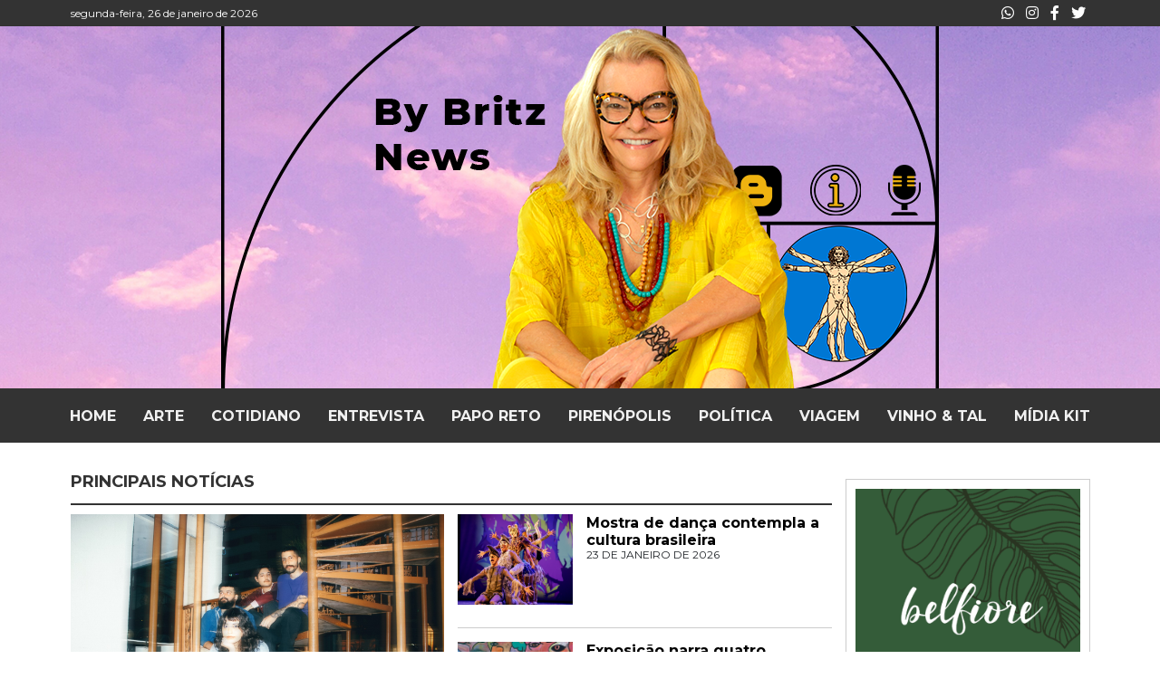

--- FILE ---
content_type: text/html; charset=UTF-8
request_url: https://bybritznews.com.br/tag/anonovo/
body_size: 12662
content:
<!DOCTYPE html>
<html lang="pt-br">
	<head>
		<meta name="viewport" content="width=device-width, initial-scale=1, shrink-to-fit=no">
		<meta charset="UTF-8">
		<title>#anonovo &#8211; By Britz News</title>
<meta name='robots' content='max-image-preview:large' />
	<style>img:is([sizes="auto" i], [sizes^="auto," i]) { contain-intrinsic-size: 3000px 1500px }</style>
	<link rel='dns-prefetch' href='//code.jquery.com' />
<link rel='dns-prefetch' href='//cdn.jsdelivr.net' />
<link rel='dns-prefetch' href='//www.googletagmanager.com' />
<link rel='dns-prefetch' href='//stats.wp.com' />
<link rel='dns-prefetch' href='//fonts.googleapis.com' />
<link rel='dns-prefetch' href='//cdnjs.cloudflare.com' />
<link rel='dns-prefetch' href='//jetpack.wordpress.com' />
<link rel='dns-prefetch' href='//s0.wp.com' />
<link rel='dns-prefetch' href='//public-api.wordpress.com' />
<link rel='dns-prefetch' href='//0.gravatar.com' />
<link rel='dns-prefetch' href='//1.gravatar.com' />
<link rel='dns-prefetch' href='//2.gravatar.com' />
<link rel='dns-prefetch' href='//widgets.wp.com' />
<link rel='preconnect' href='//i0.wp.com' />
<link rel='preconnect' href='//c0.wp.com' />
<link rel="alternate" type="application/rss+xml" title="Feed de tag para By Britz News &raquo; #anonovo" href="https://bybritznews.com.br/tag/anonovo/feed/" />

<style id='classic-theme-styles-inline-css' type='text/css'>
/*! This file is auto-generated */
.wp-block-button__link{color:#fff;background-color:#32373c;border-radius:9999px;box-shadow:none;text-decoration:none;padding:calc(.667em + 2px) calc(1.333em + 2px);font-size:1.125em}.wp-block-file__button{background:#32373c;color:#fff;text-decoration:none}
</style>
<link rel='stylesheet' id='mediaelement-css' href='https://c0.wp.com/c/6.8.3/wp-includes/js/mediaelement/mediaelementplayer-legacy.min.css' type='text/css' media='all' />
<link rel='stylesheet' id='wp-mediaelement-css' href='https://c0.wp.com/c/6.8.3/wp-includes/js/mediaelement/wp-mediaelement.min.css' type='text/css' media='all' />
<style id='jetpack-sharing-buttons-style-inline-css' type='text/css'>
.jetpack-sharing-buttons__services-list{display:flex;flex-direction:row;flex-wrap:wrap;gap:0;list-style-type:none;margin:5px;padding:0}.jetpack-sharing-buttons__services-list.has-small-icon-size{font-size:12px}.jetpack-sharing-buttons__services-list.has-normal-icon-size{font-size:16px}.jetpack-sharing-buttons__services-list.has-large-icon-size{font-size:24px}.jetpack-sharing-buttons__services-list.has-huge-icon-size{font-size:36px}@media print{.jetpack-sharing-buttons__services-list{display:none!important}}.editor-styles-wrapper .wp-block-jetpack-sharing-buttons{gap:0;padding-inline-start:0}ul.jetpack-sharing-buttons__services-list.has-background{padding:1.25em 2.375em}
</style>
<style id='global-styles-inline-css' type='text/css'>
:root{--wp--preset--aspect-ratio--square: 1;--wp--preset--aspect-ratio--4-3: 4/3;--wp--preset--aspect-ratio--3-4: 3/4;--wp--preset--aspect-ratio--3-2: 3/2;--wp--preset--aspect-ratio--2-3: 2/3;--wp--preset--aspect-ratio--16-9: 16/9;--wp--preset--aspect-ratio--9-16: 9/16;--wp--preset--color--black: #000000;--wp--preset--color--cyan-bluish-gray: #abb8c3;--wp--preset--color--white: #ffffff;--wp--preset--color--pale-pink: #f78da7;--wp--preset--color--vivid-red: #cf2e2e;--wp--preset--color--luminous-vivid-orange: #ff6900;--wp--preset--color--luminous-vivid-amber: #fcb900;--wp--preset--color--light-green-cyan: #7bdcb5;--wp--preset--color--vivid-green-cyan: #00d084;--wp--preset--color--pale-cyan-blue: #8ed1fc;--wp--preset--color--vivid-cyan-blue: #0693e3;--wp--preset--color--vivid-purple: #9b51e0;--wp--preset--gradient--vivid-cyan-blue-to-vivid-purple: linear-gradient(135deg,rgba(6,147,227,1) 0%,rgb(155,81,224) 100%);--wp--preset--gradient--light-green-cyan-to-vivid-green-cyan: linear-gradient(135deg,rgb(122,220,180) 0%,rgb(0,208,130) 100%);--wp--preset--gradient--luminous-vivid-amber-to-luminous-vivid-orange: linear-gradient(135deg,rgba(252,185,0,1) 0%,rgba(255,105,0,1) 100%);--wp--preset--gradient--luminous-vivid-orange-to-vivid-red: linear-gradient(135deg,rgba(255,105,0,1) 0%,rgb(207,46,46) 100%);--wp--preset--gradient--very-light-gray-to-cyan-bluish-gray: linear-gradient(135deg,rgb(238,238,238) 0%,rgb(169,184,195) 100%);--wp--preset--gradient--cool-to-warm-spectrum: linear-gradient(135deg,rgb(74,234,220) 0%,rgb(151,120,209) 20%,rgb(207,42,186) 40%,rgb(238,44,130) 60%,rgb(251,105,98) 80%,rgb(254,248,76) 100%);--wp--preset--gradient--blush-light-purple: linear-gradient(135deg,rgb(255,206,236) 0%,rgb(152,150,240) 100%);--wp--preset--gradient--blush-bordeaux: linear-gradient(135deg,rgb(254,205,165) 0%,rgb(254,45,45) 50%,rgb(107,0,62) 100%);--wp--preset--gradient--luminous-dusk: linear-gradient(135deg,rgb(255,203,112) 0%,rgb(199,81,192) 50%,rgb(65,88,208) 100%);--wp--preset--gradient--pale-ocean: linear-gradient(135deg,rgb(255,245,203) 0%,rgb(182,227,212) 50%,rgb(51,167,181) 100%);--wp--preset--gradient--electric-grass: linear-gradient(135deg,rgb(202,248,128) 0%,rgb(113,206,126) 100%);--wp--preset--gradient--midnight: linear-gradient(135deg,rgb(2,3,129) 0%,rgb(40,116,252) 100%);--wp--preset--font-size--small: 13px;--wp--preset--font-size--medium: 20px;--wp--preset--font-size--large: 36px;--wp--preset--font-size--x-large: 42px;--wp--preset--spacing--20: 0.44rem;--wp--preset--spacing--30: 0.67rem;--wp--preset--spacing--40: 1rem;--wp--preset--spacing--50: 1.5rem;--wp--preset--spacing--60: 2.25rem;--wp--preset--spacing--70: 3.38rem;--wp--preset--spacing--80: 5.06rem;--wp--preset--shadow--natural: 6px 6px 9px rgba(0, 0, 0, 0.2);--wp--preset--shadow--deep: 12px 12px 50px rgba(0, 0, 0, 0.4);--wp--preset--shadow--sharp: 6px 6px 0px rgba(0, 0, 0, 0.2);--wp--preset--shadow--outlined: 6px 6px 0px -3px rgba(255, 255, 255, 1), 6px 6px rgba(0, 0, 0, 1);--wp--preset--shadow--crisp: 6px 6px 0px rgba(0, 0, 0, 1);}:where(.is-layout-flex){gap: 0.5em;}:where(.is-layout-grid){gap: 0.5em;}body .is-layout-flex{display: flex;}.is-layout-flex{flex-wrap: wrap;align-items: center;}.is-layout-flex > :is(*, div){margin: 0;}body .is-layout-grid{display: grid;}.is-layout-grid > :is(*, div){margin: 0;}:where(.wp-block-columns.is-layout-flex){gap: 2em;}:where(.wp-block-columns.is-layout-grid){gap: 2em;}:where(.wp-block-post-template.is-layout-flex){gap: 1.25em;}:where(.wp-block-post-template.is-layout-grid){gap: 1.25em;}.has-black-color{color: var(--wp--preset--color--black) !important;}.has-cyan-bluish-gray-color{color: var(--wp--preset--color--cyan-bluish-gray) !important;}.has-white-color{color: var(--wp--preset--color--white) !important;}.has-pale-pink-color{color: var(--wp--preset--color--pale-pink) !important;}.has-vivid-red-color{color: var(--wp--preset--color--vivid-red) !important;}.has-luminous-vivid-orange-color{color: var(--wp--preset--color--luminous-vivid-orange) !important;}.has-luminous-vivid-amber-color{color: var(--wp--preset--color--luminous-vivid-amber) !important;}.has-light-green-cyan-color{color: var(--wp--preset--color--light-green-cyan) !important;}.has-vivid-green-cyan-color{color: var(--wp--preset--color--vivid-green-cyan) !important;}.has-pale-cyan-blue-color{color: var(--wp--preset--color--pale-cyan-blue) !important;}.has-vivid-cyan-blue-color{color: var(--wp--preset--color--vivid-cyan-blue) !important;}.has-vivid-purple-color{color: var(--wp--preset--color--vivid-purple) !important;}.has-black-background-color{background-color: var(--wp--preset--color--black) !important;}.has-cyan-bluish-gray-background-color{background-color: var(--wp--preset--color--cyan-bluish-gray) !important;}.has-white-background-color{background-color: var(--wp--preset--color--white) !important;}.has-pale-pink-background-color{background-color: var(--wp--preset--color--pale-pink) !important;}.has-vivid-red-background-color{background-color: var(--wp--preset--color--vivid-red) !important;}.has-luminous-vivid-orange-background-color{background-color: var(--wp--preset--color--luminous-vivid-orange) !important;}.has-luminous-vivid-amber-background-color{background-color: var(--wp--preset--color--luminous-vivid-amber) !important;}.has-light-green-cyan-background-color{background-color: var(--wp--preset--color--light-green-cyan) !important;}.has-vivid-green-cyan-background-color{background-color: var(--wp--preset--color--vivid-green-cyan) !important;}.has-pale-cyan-blue-background-color{background-color: var(--wp--preset--color--pale-cyan-blue) !important;}.has-vivid-cyan-blue-background-color{background-color: var(--wp--preset--color--vivid-cyan-blue) !important;}.has-vivid-purple-background-color{background-color: var(--wp--preset--color--vivid-purple) !important;}.has-black-border-color{border-color: var(--wp--preset--color--black) !important;}.has-cyan-bluish-gray-border-color{border-color: var(--wp--preset--color--cyan-bluish-gray) !important;}.has-white-border-color{border-color: var(--wp--preset--color--white) !important;}.has-pale-pink-border-color{border-color: var(--wp--preset--color--pale-pink) !important;}.has-vivid-red-border-color{border-color: var(--wp--preset--color--vivid-red) !important;}.has-luminous-vivid-orange-border-color{border-color: var(--wp--preset--color--luminous-vivid-orange) !important;}.has-luminous-vivid-amber-border-color{border-color: var(--wp--preset--color--luminous-vivid-amber) !important;}.has-light-green-cyan-border-color{border-color: var(--wp--preset--color--light-green-cyan) !important;}.has-vivid-green-cyan-border-color{border-color: var(--wp--preset--color--vivid-green-cyan) !important;}.has-pale-cyan-blue-border-color{border-color: var(--wp--preset--color--pale-cyan-blue) !important;}.has-vivid-cyan-blue-border-color{border-color: var(--wp--preset--color--vivid-cyan-blue) !important;}.has-vivid-purple-border-color{border-color: var(--wp--preset--color--vivid-purple) !important;}.has-vivid-cyan-blue-to-vivid-purple-gradient-background{background: var(--wp--preset--gradient--vivid-cyan-blue-to-vivid-purple) !important;}.has-light-green-cyan-to-vivid-green-cyan-gradient-background{background: var(--wp--preset--gradient--light-green-cyan-to-vivid-green-cyan) !important;}.has-luminous-vivid-amber-to-luminous-vivid-orange-gradient-background{background: var(--wp--preset--gradient--luminous-vivid-amber-to-luminous-vivid-orange) !important;}.has-luminous-vivid-orange-to-vivid-red-gradient-background{background: var(--wp--preset--gradient--luminous-vivid-orange-to-vivid-red) !important;}.has-very-light-gray-to-cyan-bluish-gray-gradient-background{background: var(--wp--preset--gradient--very-light-gray-to-cyan-bluish-gray) !important;}.has-cool-to-warm-spectrum-gradient-background{background: var(--wp--preset--gradient--cool-to-warm-spectrum) !important;}.has-blush-light-purple-gradient-background{background: var(--wp--preset--gradient--blush-light-purple) !important;}.has-blush-bordeaux-gradient-background{background: var(--wp--preset--gradient--blush-bordeaux) !important;}.has-luminous-dusk-gradient-background{background: var(--wp--preset--gradient--luminous-dusk) !important;}.has-pale-ocean-gradient-background{background: var(--wp--preset--gradient--pale-ocean) !important;}.has-electric-grass-gradient-background{background: var(--wp--preset--gradient--electric-grass) !important;}.has-midnight-gradient-background{background: var(--wp--preset--gradient--midnight) !important;}.has-small-font-size{font-size: var(--wp--preset--font-size--small) !important;}.has-medium-font-size{font-size: var(--wp--preset--font-size--medium) !important;}.has-large-font-size{font-size: var(--wp--preset--font-size--large) !important;}.has-x-large-font-size{font-size: var(--wp--preset--font-size--x-large) !important;}
:where(.wp-block-post-template.is-layout-flex){gap: 1.25em;}:where(.wp-block-post-template.is-layout-grid){gap: 1.25em;}
:where(.wp-block-columns.is-layout-flex){gap: 2em;}:where(.wp-block-columns.is-layout-grid){gap: 2em;}
:root :where(.wp-block-pullquote){font-size: 1.5em;line-height: 1.6;}
</style>
<link rel='stylesheet' id='contact-form-7-css' href='https://bybritznews.com.br/wp-content/plugins/contact-form-7/includes/css/styles.css?ver=6.1.4' type='text/css' media='all' />
<link rel='stylesheet' id='fonts-google-css' href='https://fonts.googleapis.com/css2?family=Montserrat%3Awght%40400%3B600%3B700%3B800&#038;display=swap&#038;ver=6.8.3' type='text/css' media='all' />
<link rel='stylesheet' id='bootstrap-css-css' href='https://cdn.jsdelivr.net/npm/bootstrap@5.0.0-beta3/dist/css/bootstrap.min.css?ver=6.8.3' type='text/css' media='all' />
<link rel='stylesheet' id='fontawesome-css' href='https://cdnjs.cloudflare.com/ajax/libs/font-awesome/5.15.4/css/all.min.css?ver=6.8.3' type='text/css' media='all' />
<link rel='stylesheet' id='estilos-da-css' href='https://bybritznews.com.br/wp-content/themes/bybritz/assets/css/estilos.css?ver=6.8.3' type='text/css' media='all' />
<link rel='stylesheet' id='pscrollbar-css' href='https://bybritznews.com.br/wp-content/plugins/quadmenu/assets/frontend/pscrollbar/perfect-scrollbar.min.css?ver=3.3.2' type='text/css' media='all' />
<link rel='stylesheet' id='owlcarousel-css' href='https://bybritznews.com.br/wp-content/plugins/quadmenu/assets/frontend/owlcarousel/owl.carousel.min.css?ver=3.3.2' type='text/css' media='all' />
<link rel='stylesheet' id='quadmenu-normalize-css' href='https://bybritznews.com.br/wp-content/plugins/quadmenu/assets/frontend/css/quadmenu-normalize.css?ver=3.3.2' type='text/css' media='all' />
<link rel='stylesheet' id='quadmenu-widgets-css' href='https://bybritznews.com.br/wp-content/uploads/bybritz/quadmenu-widgets.css?ver=1764724611' type='text/css' media='all' />
<link rel='stylesheet' id='quadmenu-css' href='https://bybritznews.com.br/wp-content/plugins/quadmenu/build/frontend/style.css?ver=3.3.2' type='text/css' media='all' />
<link rel='stylesheet' id='quadmenu-locations-css' href='https://bybritznews.com.br/wp-content/uploads/bybritz/quadmenu-locations.css?ver=1764724611' type='text/css' media='all' />
<link rel='stylesheet' id='dashicons-css' href='https://c0.wp.com/c/6.8.3/wp-includes/css/dashicons.min.css' type='text/css' media='all' />
<link rel='stylesheet' id='wp-pagenavi-css' href='https://bybritznews.com.br/wp-content/plugins/wp-pagenavi/pagenavi-css.css?ver=2.70' type='text/css' media='all' />
<link rel='stylesheet' id='redux-google-fonts-quadmenu_bybritz-css' href='https://fonts.googleapis.com/css?family=Montserrat%3A700&#038;ver=1639542942' type='text/css' media='all' />
<script type="text/javascript" src="https://code.jquery.com/jquery-2.2.4.min.js?ver=6.8.3" id="jquery2-js"></script>
<script type="text/javascript" src="https://bybritznews.com.br/wp-content/themes/bybritz/assets/js/jquery.mask.min.js?ver=6.8.3" id="mask-input-js"></script>
<script type="text/javascript" src="https://cdn.jsdelivr.net/npm/bootstrap@5.0.0-beta3/dist/js/bootstrap.bundle.min.js?ver=6.8.3" id="bootstrap-js-js"></script>
<script type="text/javascript" src="https://c0.wp.com/c/6.8.3/wp-includes/js/jquery/jquery.min.js" id="jquery-core-js"></script>
<script type="text/javascript" src="https://c0.wp.com/c/6.8.3/wp-includes/js/jquery/jquery-migrate.min.js" id="jquery-migrate-js"></script>

<!-- Snippet da etiqueta do Google (gtag.js) adicionado pelo Site Kit -->
<!-- Snippet do Google Análises adicionado pelo Site Kit -->
<script type="text/javascript" src="https://www.googletagmanager.com/gtag/js?id=GT-T5MR7JW" id="google_gtagjs-js" async></script>
<script type="text/javascript" id="google_gtagjs-js-after">
/* <![CDATA[ */
window.dataLayer = window.dataLayer || [];function gtag(){dataLayer.push(arguments);}
gtag("set","linker",{"domains":["bybritznews.com.br"]});
gtag("js", new Date());
gtag("set", "developer_id.dZTNiMT", true);
gtag("config", "GT-T5MR7JW");
/* ]]> */
</script>
<link rel="https://api.w.org/" href="https://bybritznews.com.br/wp-json/" /><link rel="alternate" title="JSON" type="application/json" href="https://bybritznews.com.br/wp-json/wp/v2/tags/521" /><link rel="EditURI" type="application/rsd+xml" title="RSD" href="https://bybritznews.com.br/xmlrpc.php?rsd" />
<meta name="generator" content="Site Kit by Google 1.167.0" />	<style>img#wpstats{display:none}</style>
		<link rel="shortcut icon" type="image/png" href="https://bybritznews.com.br/wp-content/themes/bybritz/src/img/favicon.png" />
	<meta name="viewport" content="width=device-width, initial-scale=1.0">

	
<!-- Jetpack Open Graph Tags -->
<meta property="og:type" content="website" />
<meta property="og:title" content="#anonovo &#8211; By Britz News" />
<meta property="og:url" content="https://bybritznews.com.br/tag/anonovo/" />
<meta property="og:site_name" content="By Britz News" />
<meta property="og:image" content="https://s0.wp.com/i/blank.jpg" />
<meta property="og:image:width" content="200" />
<meta property="og:image:height" content="200" />
<meta property="og:image:alt" content="" />
<meta property="og:locale" content="pt_BR" />

<!-- End Jetpack Open Graph Tags -->
		<link rel="preconnect" href="https://fonts.gstatic.com">
	</head>
	<body>

	<div class="topbar">
		<div class="container  d-flex justify-content-between py-1 align-items-center">
			<div class="data">
				segunda-feira, 26 de janeiro de 2026			</div>

			<div class="redessociais">
				<a href="https://wa.me/5562999734246" target="_blank"><i class="fab fa-whatsapp"></i></a>
				<a href="https://instagram.com/bybritznews" target="_blank"><i class="fab fa-instagram"></i></a>
				<a href="https://www.facebook.com/britz.lopes" target="_blank"><i class="fab fa-facebook-f"></i></a>
				<a href="https://www.twitter.com/britzlopes" target="_blank"><i class="fab fa-twitter"></i></a>
			</div>
		</div>
	</div>
	<header>
		<div class="logo text-center w-100 ps-3">
			
				<img src="https://bybritznews.com.br/wp-content/themes/bybritz/assets/img/britz.png">
			
		</div>
	</header>
		
<nav id="quadmenu" class="quadmenu-default_theme quadmenu-v3.3.2 quadmenu-align-center quadmenu-divider-hide quadmenu-carets-show quadmenu-background-color quadmenu-mobile-shadow-show quadmenu-dropdown-shadow-show quadmenu-offcanvas-right quadmenu-hover-ripple" data-theme="default_theme" data-template="offcanvas" data-unwrap="0" data-width="0" data-selector="" data-breakpoint="768" data-sticky="0" data-sticky-offset="0">
	<div class="quadmenu-container">
	<div class="quadmenu-navbar-header">
		<button type="button" class="quadmenu-navbar-toggle collapsed" data-quadmenu="collapse" data-target="#quadmenu_0" aria-expanded="false" aria-controls="quadmenu">
	<span class="icon-bar-container">
	<span class="icon-bar icon-bar-top"></span>
	<span class="icon-bar icon-bar-middle"></span>
	<span class="icon-bar icon-bar-bottom"></span>
	</span>
</button>			</div>
	<div id="quadmenu_0" class="navbar-offcanvas">
				<ul class="quadmenu-navbar-nav"><li id="menu-item-37" class="quadmenu-item-37 quadmenu-item quadmenu-item-object-custom quadmenu-item-home quadmenu-item-type-default quadmenu-item-level-0 quadmenu-has-title quadmenu-has-link quadmenu-has-background quadmenu-dropdown-right">				<a  href="https://bybritznews.com.br">
			<span class="quadmenu-item-content">
																	<span class="quadmenu-text  hover t_1000">Home</span>
																	</span>
		</a>
				</li><li id="menu-item-102" class="quadmenu-item-102 quadmenu-item quadmenu-item-type-taxonomy quadmenu-item-object-category quadmenu-item-type-default quadmenu-item-level-0 quadmenu-has-title quadmenu-has-link quadmenu-has-background quadmenu-dropdown-right">				<a  href="https://bybritznews.com.br/category/arte/">
			<span class="quadmenu-item-content">
																	<span class="quadmenu-text  hover t_1000">Arte</span>
																	</span>
		</a>
				</li><li id="menu-item-103" class="quadmenu-item-103 quadmenu-item quadmenu-item-type-taxonomy quadmenu-item-object-category quadmenu-item-type-default quadmenu-item-level-0 quadmenu-has-title quadmenu-has-link quadmenu-has-background quadmenu-dropdown-right">				<a  href="https://bybritznews.com.br/category/cotidiano/">
			<span class="quadmenu-item-content">
																	<span class="quadmenu-text  hover t_1000">Cotidiano</span>
																	</span>
		</a>
				</li><li id="menu-item-104" class="quadmenu-item-104 quadmenu-item quadmenu-item-type-taxonomy quadmenu-item-object-category quadmenu-item-type-default quadmenu-item-level-0 quadmenu-has-title quadmenu-has-link quadmenu-has-background quadmenu-dropdown-right">				<a  href="https://bybritznews.com.br/category/entrevista/">
			<span class="quadmenu-item-content">
																	<span class="quadmenu-text  hover t_1000">Entrevista</span>
																	</span>
		</a>
				</li><li id="menu-item-105" class="quadmenu-item-105 quadmenu-item quadmenu-item-type-taxonomy quadmenu-item-object-category quadmenu-item-type-default quadmenu-item-level-0 quadmenu-has-title quadmenu-has-link quadmenu-has-background quadmenu-dropdown-right">				<a  href="https://bybritznews.com.br/category/papo-reto/">
			<span class="quadmenu-item-content">
																	<span class="quadmenu-text  hover t_1000">Papo Reto</span>
																	</span>
		</a>
				</li><li id="menu-item-164" class="quadmenu-item-164 quadmenu-item quadmenu-item-type-taxonomy quadmenu-item-object-category quadmenu-item-type-default quadmenu-item-level-0 quadmenu-has-title quadmenu-has-link quadmenu-has-background quadmenu-dropdown-right">				<a  href="https://bybritznews.com.br/category/pirenopolis/">
			<span class="quadmenu-item-content">
																	<span class="quadmenu-text  hover t_1000">Pirenópolis</span>
																	</span>
		</a>
				</li><li id="menu-item-106" class="quadmenu-item-106 quadmenu-item quadmenu-item-type-taxonomy quadmenu-item-object-category quadmenu-item-type-default quadmenu-item-level-0 quadmenu-has-title quadmenu-has-link quadmenu-has-background quadmenu-dropdown-right">				<a  href="https://bybritznews.com.br/category/politica/">
			<span class="quadmenu-item-content">
																	<span class="quadmenu-text  hover t_1000">Política</span>
																	</span>
		</a>
				</li><li id="menu-item-107" class="quadmenu-item-107 quadmenu-item quadmenu-item-type-taxonomy quadmenu-item-object-category quadmenu-item-type-default quadmenu-item-level-0 quadmenu-has-title quadmenu-has-link quadmenu-has-background quadmenu-dropdown-right">				<a  href="https://bybritznews.com.br/category/viagem/">
			<span class="quadmenu-item-content">
																	<span class="quadmenu-text  hover t_1000">Viagem</span>
																	</span>
		</a>
				</li><li id="menu-item-108" class="quadmenu-item-108 quadmenu-item quadmenu-item-type-taxonomy quadmenu-item-object-category quadmenu-item-type-default quadmenu-item-level-0 quadmenu-has-title quadmenu-has-link quadmenu-has-background quadmenu-dropdown-right">				<a  href="https://bybritznews.com.br/category/vinho-tal/">
			<span class="quadmenu-item-content">
																	<span class="quadmenu-text  hover t_1000">Vinho &amp; Tal</span>
																	</span>
		</a>
				</li><li id="menu-item-626" class="quadmenu-item-626 quadmenu-item quadmenu-item-object-custom quadmenu-item-type-default quadmenu-item-level-0 quadmenu-has-title quadmenu-has-link quadmenu-has-background quadmenu-dropdown-right">				<a  href="https://bybritznews.com.br/wp-content/uploads/2024/12/2025_by_britz_news_tabela_precos.pdf">
			<span class="quadmenu-item-content">
																	<span class="quadmenu-text  hover t_1000">Mídia Kit</span>
																	</span>
		</a>
				</li></ul>	</div>
	</div>
</nav>

<div class="container mt-5">
	<div class="row">
		<main class="col-sm-12 col-md-9 col-lg-9">
				
			<!--<div class="publi">
	<a href="" target="_blank">
		<img src="" class="img-fluid w-100" alt="">
	</a>
</div>-->

						
<div class="tit_cat">
				PRINCIPAIS NOTÍCIAS
			</div>
			<div class="row">
				<div class="col-sm-12 col-md-6 col-lg-6">
					

					<article class="not-principal">
												<a href="https://bybritznews.com.br/banda-synx-lanca-novo-ep-e-inaugura-fase-de-amadurecimento-artistico/">
								<div style="background-image: url('https://bybritznews.com.br/wp-content/uploads/2026/01/banda.jpeg')" class="img-fluid thumb-full"></div>
							</a>

						<a href="https://bybritznews.com.br/banda-synx-lanca-novo-ep-e-inaugura-fase-de-amadurecimento-artistico/"><h1>Banda Synx lança novo EP e inaugura fase de amadurecimento artístico</h1></a>
						<h4>26 de janeiro de 2026</h4>
						<p><p>&nbsp; A banda goiana Synx dá início a 2026 com o lançamento de Desaguar, novo EP que marca uma fase de amadurecimento artístico e expansão sonora do grupo. O trabalho chegou ao público na semana que passou e reúne quatro faixas: Desaguar, Janeiro, Tédio e Calmaria. &nbsp; Gravado, produzido, mixado e masterizado no Fusion Studio, [&hellip;]</p>
</p>
											</article>
				</div>

				<div class="col-sm-12 col-md-6 col-lg-6">
									<article class="col-sm-12 not-lista-principal">
						<div class="row">
							<div class="col-sm-4 thumb">
								<a href="https://bybritznews.com.br/mostra-de-danca-movimenta-o-final-de-semana/">
									<figure style="background-image:url('https://bybritznews.com.br/wp-content/uploads/2026/01/danca.jpg')">
										
									</figure>
								</a>
							</div>
							<div class="col-sm-8 info-lista-principal">
								<a href="https://bybritznews.com.br/mostra-de-danca-movimenta-o-final-de-semana/"><h2>Mostra de dança contempla a cultura brasileira</h2></a>
								<h4>23 de janeiro de 2026</h4>
							</div>
						</div>
					</article>
									<article class="col-sm-12 not-lista-principal">
						<div class="row">
							<div class="col-sm-4 thumb">
								<a href="https://bybritznews.com.br/exposicao-narra-quatro-decadas-da-viagem-artistica-de-nonatto-coelho/">
									<figure style="background-image:url('https://bybritznews.com.br/wp-content/uploads/2026/01/nonatto.jpeg')">
										
									</figure>
								</a>
							</div>
							<div class="col-sm-8 info-lista-principal">
								<a href="https://bybritznews.com.br/exposicao-narra-quatro-decadas-da-viagem-artistica-de-nonatto-coelho/"><h2>Exposição narra quatro décadas da “viagem artística” de Nonatto Coelho  </h2></a>
								<h4>22 de janeiro de 2026</h4>
							</div>
						</div>
					</article>
									<article class="col-sm-12 not-lista-principal">
						<div class="row">
							<div class="col-sm-4 thumb">
								<a href="https://bybritznews.com.br/em-cena-a-consagrada-franquia-o-senhor-dos-aneis/">
									<figure style="background-image:url('https://bybritznews.com.br/wp-content/uploads/2026/01/senhor.jpeg')">
										
									</figure>
								</a>
							</div>
							<div class="col-sm-8 info-lista-principal">
								<a href="https://bybritznews.com.br/em-cena-a-consagrada-franquia-o-senhor-dos-aneis/"><h2>Em cena, a consagrada franquia “O Senhor dos Anéis”</h2></a>
								<h4>21 de janeiro de 2026</h4>
							</div>
						</div>
					</article>
									<article class="col-sm-12 not-lista-principal">
						<div class="row">
							<div class="col-sm-4 thumb">
								<a href="https://bybritznews.com.br/aquario-em-cena-um-signo-a-frente-do-seu-tempo/">
									<figure style="background-image:url('https://bybritznews.com.br/wp-content/uploads/2026/01/aquario.jpg')">
										
									</figure>
								</a>
							</div>
							<div class="col-sm-8 info-lista-principal">
								<a href="https://bybritznews.com.br/aquario-em-cena-um-signo-a-frente-do-seu-tempo/"><h2>Aquário em cena: um signo à frente do seu tempo</h2></a>
								<h4>20 de janeiro de 2026</h4>
							</div>
						</div>
					</article>
								</div>
			</div>

			<div class="lista-cat row">
				
				            <div class="col-lg-6 mt-5">
            <div class="lista_cat_news">
                <div class="tit_cat">
                Papo Reto                </div>

                                        <article class="row my-4">
        					<a href="https://bybritznews.com.br/cem-anos-de-tanta-gente-boa-que-ate-escondem-as-ruins/" class="d-flex">
        						<div class="col-lg-3">
        							        							<div style="background-image: url('https://bybritznews.com.br/wp-content/uploads/2026/01/marilyn.webp')" class="img-fluid thumb-mini"></div>
        						</div>

        						<div class="col-lg-9">
        							<div class="ps-4">
        								<h1>Cem anos de tanta gente boa que até escondem as ruins</h1>
        								<h4>15 de janeiro de 2026</h4>
        							</div>
        						</div>
        					</a>
                        </article>
                                                <article class="row my-4">
        					<a href="https://bybritznews.com.br/alem-de-dono-da-verdade-moraes-agora-virou-o-medico-mor-do-brasil/" class="d-flex">
        						<div class="col-lg-3">
        							        							<div style="background-image: url('https://bybritznews.com.br/wp-content/uploads/2026/01/pedro.jpg')" class="img-fluid thumb-mini"></div>
        						</div>

        						<div class="col-lg-9">
        							<div class="ps-4">
        								<h1>Além de dono da verdade, Moraes agora virou o médico-mor do Brasil</h1>
        								<h4>8 de janeiro de 2026</h4>
        							</div>
        						</div>
        					</a>
                        </article>
                                                <article class="row my-4">
        					<a href="https://bybritznews.com.br/os-47-segundos-finais-de-maduro-como-ditador/" class="d-flex">
        						<div class="col-lg-3">
        							        							<div style="background-image: url('https://bybritznews.com.br/wp-content/uploads/2026/01/venezuela.jpg')" class="img-fluid thumb-mini"></div>
        						</div>

        						<div class="col-lg-9">
        							<div class="ps-4">
        								<h1>Os 47 segundos finais de Maduro como ditador</h1>
        								<h4>7 de janeiro de 2026</h4>
        							</div>
        						</div>
        					</a>
                        </article>
                                </div>
        </div>
    				
				            <div class="col-lg-6 mt-5">
            <div class="lista_cat_news">
                <div class="tit_cat">
                Cotidiano                </div>

                                        <article class="row my-4">
        					<a href="https://bybritznews.com.br/escola-de-esportes-do-clube-jao-lanca-nova-metodologia/" class="d-flex">
        						<div class="col-lg-3">
        							        							<div style="background-image: url('https://bybritznews.com.br/wp-content/uploads/2026/01/jao-2.png')" class="img-fluid thumb-mini"></div>
        						</div>

        						<div class="col-lg-9">
        							<div class="ps-4">
        								<h1>Escola de Esportes do Clube Jaó lança nova metodologia</h1>
        								<h4>22 de janeiro de 2026</h4>
        							</div>
        						</div>
        					</a>
                        </article>
                                                <article class="row my-4">
        					<a href="https://bybritznews.com.br/aquario-em-cena-um-signo-a-frente-do-seu-tempo/" class="d-flex">
        						<div class="col-lg-3">
        							        							<div style="background-image: url('https://bybritznews.com.br/wp-content/uploads/2026/01/aquario.jpg')" class="img-fluid thumb-mini"></div>
        						</div>

        						<div class="col-lg-9">
        							<div class="ps-4">
        								<h1>Aquário em cena: um signo à frente do seu tempo</h1>
        								<h4>20 de janeiro de 2026</h4>
        							</div>
        						</div>
        					</a>
                        </article>
                                                <article class="row my-4">
        					<a href="https://bybritznews.com.br/uma-batalha-travada-com-muita-fe/" class="d-flex">
        						<div class="col-lg-3">
        							        							<div style="background-image: url('https://bybritznews.com.br/wp-content/uploads/2026/01/eiric.webp')" class="img-fluid thumb-mini"></div>
        						</div>

        						<div class="col-lg-9">
        							<div class="ps-4">
        								<h1>Uma batalha travada com muita fé</h1>
        								<h4>12 de janeiro de 2026</h4>
        							</div>
        						</div>
        					</a>
                        </article>
                                </div>
        </div>
    
				            <div class="col-lg-6 mt-5">
            <div class="lista_cat_news">
                <div class="tit_cat">
                Entrevista                </div>

                                        <article class="row my-4">
        					<a href="https://bybritznews.com.br/dek-alquimista-das-cores-contorcionista-de-formas/" class="d-flex">
        						<div class="col-lg-3">
        							        							<div style="background-image: url('https://bybritznews.com.br/wp-content/uploads/2024/11/dek-8.jpeg')" class="img-fluid thumb-mini"></div>
        						</div>

        						<div class="col-lg-9">
        							<div class="ps-4">
        								<h1>Dek: alquimista das cores; contorcionista de formas</h1>
        								<h4>21 de novembro de 2024</h4>
        							</div>
        						</div>
        					</a>
                        </article>
                                                <article class="row my-4">
        					<a href="https://bybritznews.com.br/a-revolucao-de-64-acabou-no-governo-castelo-branco/" class="d-flex">
        						<div class="col-lg-3">
        							        							<div style="background-image: url('https://bybritznews.com.br/wp-content/uploads/2024/03/vinheta.jpeg')" class="img-fluid thumb-mini"></div>
        						</div>

        						<div class="col-lg-9">
        							<div class="ps-4">
        								<h1>&#8220;A Revolução de 64 acabou no Governo  Castelo Branco&#8221;</h1>
        								<h4>17 de março de 2024</h4>
        							</div>
        						</div>
        					</a>
                        </article>
                                                <article class="row my-4">
        					<a href="https://bybritznews.com.br/linha-do-tempo-com-os-herdeiros-do-som/" class="d-flex">
        						<div class="col-lg-3">
        							        							<div style="background-image: url('https://bybritznews.com.br/wp-content/uploads/2024/03/som.jpeg')" class="img-fluid thumb-mini"></div>
        						</div>

        						<div class="col-lg-9">
        							<div class="ps-4">
        								<h1>Linha do tempo com os herdeiros do som</h1>
        								<h4>4 de março de 2024</h4>
        							</div>
        						</div>
        					</a>
                        </article>
                                </div>
        </div>
    
				            <div class="col-lg-6 mt-5">
            <div class="lista_cat_news">
                <div class="tit_cat">
                Arte                </div>

                                        <article class="row my-4">
        					<a href="https://bybritznews.com.br/banda-synx-lanca-novo-ep-e-inaugura-fase-de-amadurecimento-artistico/" class="d-flex">
        						<div class="col-lg-3">
        							        							<div style="background-image: url('https://bybritznews.com.br/wp-content/uploads/2026/01/banda.jpeg')" class="img-fluid thumb-mini"></div>
        						</div>

        						<div class="col-lg-9">
        							<div class="ps-4">
        								<h1>Banda Synx lança novo EP e inaugura fase de amadurecimento artístico</h1>
        								<h4>26 de janeiro de 2026</h4>
        							</div>
        						</div>
        					</a>
                        </article>
                                                <article class="row my-4">
        					<a href="https://bybritznews.com.br/mostra-de-danca-movimenta-o-final-de-semana/" class="d-flex">
        						<div class="col-lg-3">
        							        							<div style="background-image: url('https://bybritznews.com.br/wp-content/uploads/2026/01/danca.jpg')" class="img-fluid thumb-mini"></div>
        						</div>

        						<div class="col-lg-9">
        							<div class="ps-4">
        								<h1>Mostra de dança contempla a cultura brasileira</h1>
        								<h4>23 de janeiro de 2026</h4>
        							</div>
        						</div>
        					</a>
                        </article>
                                                <article class="row my-4">
        					<a href="https://bybritznews.com.br/exposicao-narra-quatro-decadas-da-viagem-artistica-de-nonatto-coelho/" class="d-flex">
        						<div class="col-lg-3">
        							        							<div style="background-image: url('https://bybritznews.com.br/wp-content/uploads/2026/01/nonatto.jpeg')" class="img-fluid thumb-mini"></div>
        						</div>

        						<div class="col-lg-9">
        							<div class="ps-4">
        								<h1>Exposição narra quatro décadas da “viagem artística” de Nonatto Coelho  </h1>
        								<h4>22 de janeiro de 2026</h4>
        							</div>
        						</div>
        					</a>
                        </article>
                                </div>
        </div>
    
				            <div class="col-lg-6 mt-5">
            <div class="lista_cat_news">
                <div class="tit_cat">
                Política                </div>

                                        <article class="row my-4">
        					<a href="https://bybritznews.com.br/haddad-e-lula-querem-tungar-a-classe-media/" class="d-flex">
        						<div class="col-lg-3">
        							        							<div style="background-image: url('https://bybritznews.com.br/wp-content/uploads/2025/10/classe-media.webp')" class="img-fluid thumb-mini"></div>
        						</div>

        						<div class="col-lg-9">
        							<div class="ps-4">
        								<h1>Haddad e Lula querem tungar a classe média</h1>
        								<h4>17 de outubro de 2025</h4>
        							</div>
        						</div>
        					</a>
                        </article>
                                                <article class="row my-4">
        					<a href="https://bybritznews.com.br/a-vaca-esta-no-brejo/" class="d-flex">
        						<div class="col-lg-3">
        							        							<div style="background-image: url('https://bybritznews.com.br/wp-content/uploads/2024/11/brejo.webp')" class="img-fluid thumb-mini"></div>
        						</div>

        						<div class="col-lg-9">
        							<div class="ps-4">
        								<h1>A vaca está no brejo</h1>
        								<h4>25 de novembro de 2024</h4>
        							</div>
        						</div>
        					</a>
                        </article>
                                                <article class="row my-4">
        					<a href="https://bybritznews.com.br/a-mentira-tem-pernas-curtas-coisa-nenhuma/" class="d-flex">
        						<div class="col-lg-3">
        							        							<div style="background-image: url('https://bybritznews.com.br/wp-content/uploads/2024/10/img-20241021-wa0099.jpg')" class="img-fluid thumb-mini"></div>
        						</div>

        						<div class="col-lg-9">
        							<div class="ps-4">
        								<h1>A mentira tem pernas curtas coisa nenhuma</h1>
        								<h4>22 de outubro de 2024</h4>
        							</div>
        						</div>
        					</a>
                        </article>
                                </div>
        </div>
    
				            <div class="col-lg-6 mt-5">
            <div class="lista_cat_news">
                <div class="tit_cat">
                Viagem                </div>

                                        <article class="row my-4">
        					<a href="https://bybritznews.com.br/le-bernardin-uma-experiencia-gastronomica-inesquecivel-em-nova-york/" class="d-flex">
        						<div class="col-lg-3">
        							        							<div style="background-image: url('https://bybritznews.com.br/wp-content/uploads/2026/01/le.jpg')" class="img-fluid thumb-mini"></div>
        						</div>

        						<div class="col-lg-9">
        							<div class="ps-4">
        								<h1>Le Bernardin: uma experiência gastronômica inesquecível em Nova York</h1>
        								<h4>16 de janeiro de 2026</h4>
        							</div>
        						</div>
        					</a>
                        </article>
                                                <article class="row my-4">
        					<a href="https://bybritznews.com.br/grays-papaya-o-hot-dog-mais-famoso-e-democratico-de-nova-york/" class="d-flex">
        						<div class="col-lg-3">
        							        							<div style="background-image: url('https://bybritznews.com.br/wp-content/uploads/2025/12/grays1.jpg')" class="img-fluid thumb-mini"></div>
        						</div>

        						<div class="col-lg-9">
        							<div class="ps-4">
        								<h1>Gray’s Papaya: o hot dog mais famoso e democrático de Nova York</h1>
        								<h4>23 de dezembro de 2025</h4>
        							</div>
        						</div>
        					</a>
                        </article>
                                                <article class="row my-4">
        					<a href="https://bybritznews.com.br/dyker-heights-o-bairro-mais-encantado-do-natal-em-nova-york/" class="d-flex">
        						<div class="col-lg-3">
        							        							<div style="background-image: url('https://bybritznews.com.br/wp-content/uploads/2025/12/dyker_header1.jpg')" class="img-fluid thumb-mini"></div>
        						</div>

        						<div class="col-lg-9">
        							<div class="ps-4">
        								<h1>Dyker Heights: o bairro mais encantado do Natal em Nova York</h1>
        								<h4>13 de dezembro de 2025</h4>
        							</div>
        						</div>
        					</a>
                        </article>
                                </div>
        </div>
    
				            <div class="col-lg-6 mt-5">
            <div class="lista_cat_news">
                <div class="tit_cat">
                Vinho &amp; Tal                </div>

                                        <article class="row my-4">
        					<a href="https://bybritznews.com.br/festival-reune-50-chefs-de-todo-o-pais/" class="d-flex">
        						<div class="col-lg-3">
        							        							<div style="background-image: url('https://bybritznews.com.br/wp-content/uploads/2025/07/gastro1.png')" class="img-fluid thumb-mini"></div>
        						</div>

        						<div class="col-lg-9">
        							<div class="ps-4">
        								<h1>Festival reúne 50 chefs de todo o país</h1>
        								<h4>30 de julho de 2025</h4>
        							</div>
        						</div>
        					</a>
                        </article>
                                                <article class="row my-4">
        					<a href="https://bybritznews.com.br/vinhos-ideais-para-o-cardapio-festivo-do-fim-de-ano/" class="d-flex">
        						<div class="col-lg-3">
        							        							<div style="background-image: url('https://bybritznews.com.br/wp-content/uploads/2024/12/vinhos-da-ceia-scaled.jpeg')" class="img-fluid thumb-mini"></div>
        						</div>

        						<div class="col-lg-9">
        							<div class="ps-4">
        								<h1>Vinhos ideais para o cardápio festivo do fim de ano</h1>
        								<h4>17 de dezembro de 2024</h4>
        							</div>
        						</div>
        					</a>
                        </article>
                                                <article class="row my-4">
        					<a href="https://bybritznews.com.br/e-muito-vinho-para-pouco-apreciador/" class="d-flex">
        						<div class="col-lg-3">
        							        							<div style="background-image: url('https://bybritznews.com.br/wp-content/uploads/2024/11/vinho.webp')" class="img-fluid thumb-mini"></div>
        						</div>

        						<div class="col-lg-9">
        							<div class="ps-4">
        								<h1>É muito vinho para pouco apreciador</h1>
        								<h4>14 de novembro de 2024</h4>
        							</div>
        						</div>
        					</a>
                        </article>
                                </div>
        </div>
    				
				            <div class="col-lg-6 mt-5">
            <div class="lista_cat_news">
                <div class="tit_cat">
                Pirenópolis                </div>

                                        <article class="row my-4">
        					<a href="https://bybritznews.com.br/a-festa-da-virada-de-ano-comeca-ja-em-pirenopolis/" class="d-flex">
        						<div class="col-lg-3">
        							        							<div style="background-image: url('https://bybritznews.com.br/wp-content/uploads/2025/12/andorinhas.png')" class="img-fluid thumb-mini"></div>
        						</div>

        						<div class="col-lg-9">
        							<div class="ps-4">
        								<h1>A festa da virada de ano começa já em Pirenópolis</h1>
        								<h4>27 de dezembro de 2025</h4>
        							</div>
        						</div>
        					</a>
                        </article>
                                                <article class="row my-4">
        					<a href="https://bybritznews.com.br/pirenopolis-no-clima-do-natal/" class="d-flex">
        						<div class="col-lg-3">
        							        							<div style="background-image: url('https://bybritznews.com.br/wp-content/uploads/2025/12/natal-de-encantos-scaled.jpg')" class="img-fluid thumb-mini"></div>
        						</div>

        						<div class="col-lg-9">
        							<div class="ps-4">
        								<h1>Pirenópolis no clima do Natal</h1>
        								<h4>18 de dezembro de 2025</h4>
        							</div>
        						</div>
        					</a>
                        </article>
                                                <article class="row my-4">
        					<a href="https://bybritznews.com.br/festival-une-gastronomia-e-cultura/" class="d-flex">
        						<div class="col-lg-3">
        							        							<div style="background-image: url('https://bybritznews.com.br/wp-content/uploads/2025/10/festival-2.png')" class="img-fluid thumb-mini"></div>
        						</div>

        						<div class="col-lg-9">
        							<div class="ps-4">
        								<h1> Festival une gastronomia e cultura</h1>
        								<h4>23 de outubro de 2025</h4>
        							</div>
        						</div>
        					</a>
                        </article>
                                </div>
        </div>
    			</div>
		</main>

		<aside class="col-sm-12 col-md-3 col-lg-3">

				<div class="publi mb-5">
				<a href="https://www.instagram.com/belfioregardencenter/" target="_blank">
					<img src="https://bybritznews.com.br/wp-content/uploads/2022/04/belfiore.gif" class="img-fluid">
				</a>
			</div>
	
			<div class="publi mb-5">
				<a href="https://www.instagram.com/premierambientes" target="_blank">
					<img src="https://bybritznews.com.br/wp-content/uploads/2025/02/premier.png" class="img-fluid">
				</a>
			</div>
			
			<h1 class="title_widget">Categorias</h1>
			<ul class="lista_cat_widget">
					<li class="cat-item cat-item-8"><a href="https://bybritznews.com.br/category/arte/">Arte</a>
</li>
	<li class="cat-item cat-item-4"><a href="https://bybritznews.com.br/category/cotidiano/">Cotidiano</a>
</li>
	<li class="cat-item cat-item-10"><a href="https://bybritznews.com.br/category/destaques/">Destaques</a>
</li>
	<li class="cat-item cat-item-5"><a href="https://bybritznews.com.br/category/entrevista/">Entrevista</a>
</li>
	<li class="cat-item cat-item-3"><a href="https://bybritznews.com.br/category/papo-reto/">Papo Reto</a>
</li>
	<li class="cat-item cat-item-24"><a href="https://bybritznews.com.br/category/pirenopolis/">Pirenópolis</a>
</li>
	<li class="cat-item cat-item-6"><a href="https://bybritznews.com.br/category/politica/">Política</a>
</li>
	<li class="cat-item cat-item-1"><a href="https://bybritznews.com.br/category/sem-categoria/">Sem categoria</a>
</li>
	<li class="cat-item cat-item-7"><a href="https://bybritznews.com.br/category/viagem/">Viagem</a>
</li>
	<li class="cat-item cat-item-2"><a href="https://bybritznews.com.br/category/vinho-tal/">Vinho &amp; Tal</a>
</li>
			</ul>
		</aside>	</div>
</div>

<div class="container">
	<div class="row mt-5">
	<div class="tit_cat">
		Autores
	</div>
	<ul class="list-users">
		<a href="/author/Ailtonlima"><li><img src="https://i0.wp.com/bybritznews.com.br/wp-content/uploads/2023/03/ailton.jpeg?fit=69%2C96&#038;ssl=1" width="69" height="96" srcset="https://i0.wp.com/bybritznews.com.br/wp-content/uploads/2023/03/ailton.jpeg?fit=138%2C192&#038;ssl=1 2x" alt="Ailton Lima" class="avatar avatar-96 wp-user-avatar wp-user-avatar-96 alignnone photo" /><span>Ailton Lima</span></li></a><a href="/author/annapaulaguerra"><li><img src="https://i0.wp.com/bybritznews.com.br/wp-content/uploads/2022/01/Anna.jpeg?fit=96%2C96&#038;ssl=1" width="96" height="96" srcset="https://i0.wp.com/bybritznews.com.br/wp-content/uploads/2022/01/Anna.jpeg?fit=121%2C120&#038;ssl=1 2x" alt="Anna Paula Guerra" class="avatar avatar-96 wp-user-avatar wp-user-avatar-96 alignnone photo" /><span>Anna Paula Guerra</span></li></a><a href="/author/bybritznews"><li><img src="https://i0.wp.com/bybritznews.com.br/wp-content/uploads/2021/12/IMG_4745-1.jpeg?fit=96%2C96&#038;ssl=1" width="96" height="96" srcset="https://i0.wp.com/bybritznews.com.br/wp-content/uploads/2021/12/IMG_4745-1.jpeg?fit=192%2C192&#038;ssl=1 2x" alt="Britz" class="avatar avatar-96 wp-user-avatar wp-user-avatar-96 alignnone photo" /><span>Britz</span></li></a><a href="/author/candiceribeiro"><li><img src="https://i0.wp.com/bybritznews.com.br/wp-content/uploads/2022/09/candice.jpeg?fit=72%2C96&#038;ssl=1" width="72" height="96" srcset="https://i0.wp.com/bybritznews.com.br/wp-content/uploads/2022/09/candice.jpeg?fit=144%2C192&#038;ssl=1 2x" alt="Candice Ribeiro" class="avatar avatar-96 wp-user-avatar wp-user-avatar-96 alignnone photo" /><span>Candice Ribeiro</span></li></a><a href="/author/carmenlucia"><li><img src="https://i0.wp.com/bybritznews.com.br/wp-content/uploads/2022/02/CLNYC.jpg?fit=77%2C96&#038;ssl=1" width="77" height="96" srcset="https://i0.wp.com/bybritznews.com.br/wp-content/uploads/2022/02/CLNYC.jpg?fit=154%2C192&#038;ssl=1 2x" alt="Carmen Lucia" class="avatar avatar-96 wp-user-avatar wp-user-avatar-96 alignnone photo" /><span>Carmen Lucia</span></li></a><a href="/author/cristinapinheiro"><li><img src="https://i0.wp.com/bybritznews.com.br/wp-content/uploads/2022/01/Cristina-Pinheiro-e1643489890992.jpeg?fit=77%2C96&#038;ssl=1" width="77" height="96" srcset="https://i0.wp.com/bybritznews.com.br/wp-content/uploads/2022/01/Cristina-Pinheiro-e1643489890992.jpeg?fit=154%2C192&#038;ssl=1 2x" alt="Cristina Pinheiro" class="avatar avatar-96 wp-user-avatar wp-user-avatar-96 alignnone photo" /><span>Cristina Pinheiro</span></li></a><a href="/author/demostenestorres"><li><img src="https://i0.wp.com/bybritznews.com.br/wp-content/uploads/2023/10/demostenes-torres.jpg?fit=96%2C63&#038;ssl=1" width="96" height="63" srcset="https://i0.wp.com/bybritznews.com.br/wp-content/uploads/2023/10/demostenes-torres.jpg?fit=192%2C126&#038;ssl=1 2x" alt="Demóstenes Torres" class="avatar avatar-96 wp-user-avatar wp-user-avatar-96 alignnone photo" /><span>Demóstenes Torres</span></li></a><a href="/author/Edna Gomes"><li><img src="https://i0.wp.com/bybritznews.com.br/wp-content/uploads/2023/11/edna.jpeg?fit=54%2C96&#038;ssl=1" width="54" height="96" srcset="https://i0.wp.com/bybritznews.com.br/wp-content/uploads/2023/11/edna.jpeg?fit=108%2C192&#038;ssl=1 2x" alt="Edna Gomes" class="avatar avatar-96 wp-user-avatar wp-user-avatar-96 alignnone photo" /><span>Edna Gomes</span></li></a><a href="/author/elianedecastro"><li><img src="https://i0.wp.com/bybritznews.com.br/wp-content/uploads/2021/12/Eliane-de-Castro.jpg?fit=96%2C96&#038;ssl=1" width="96" height="96" srcset="https://i0.wp.com/bybritznews.com.br/wp-content/uploads/2021/12/Eliane-de-Castro.jpg?fit=192%2C192&#038;ssl=1 2x" alt="Eliane de Castro" class="avatar avatar-96 wp-user-avatar wp-user-avatar-96 alignnone photo" /><span>Eliane de Castro</span></li></a><a href="/author/Hiramsouza"><li><img src="https://i0.wp.com/bybritznews.com.br/wp-content/uploads/2022/09/iram.jpg?fit=75%2C96&#038;ssl=1" width="75" height="96" srcset="https://i0.wp.com/bybritznews.com.br/wp-content/uploads/2022/09/iram.jpg?fit=149%2C192&#038;ssl=1 2x" alt="Hiram Souza" class="avatar avatar-96 wp-user-avatar wp-user-avatar-96 alignnone photo" /><span>Hiram Souza</span></li></a><a href="/author/luizgravata"><li><img src="https://i0.wp.com/bybritznews.com.br/wp-content/uploads/2022/02/Gravata.jpeg?fit=59%2C96&#038;ssl=1" width="59" height="96" srcset="https://i0.wp.com/bybritznews.com.br/wp-content/uploads/2022/02/Gravata.jpeg?fit=119%2C192&#038;ssl=1 2x" alt="Luiz Gravatá" class="avatar avatar-96 wp-user-avatar wp-user-avatar-96 alignnone photo" /><span>Luiz Gravatá</span></li></a><a href="/author/marcelofernandesdemelo"><li><img src="https://i0.wp.com/bybritznews.com.br/wp-content/uploads/2022/02/Marcelo.jpeg?fit=90%2C96&#038;ssl=1" width="90" height="96" srcset="https://i0.wp.com/bybritznews.com.br/wp-content/uploads/2022/02/Marcelo.jpeg?fit=180%2C192&#038;ssl=1 2x" alt="Marcelo Fernandes de Melo" class="avatar avatar-96 wp-user-avatar wp-user-avatar-96 alignnone photo" /><span>Marcelo Fernandes de Melo</span></li></a><a href="/author/marciofernandes"><li><img src="https://i0.wp.com/bybritznews.com.br/wp-content/uploads/2021/12/marcio.png?fit=96%2C87&#038;ssl=1" width="96" height="87" srcset="https://i0.wp.com/bybritznews.com.br/wp-content/uploads/2021/12/marcio.png?fit=192%2C174&#038;ssl=1 2x" alt="Marcio Fernandes" class="avatar avatar-96 wp-user-avatar wp-user-avatar-96 alignnone photo" /><span>Marcio Fernandes</span></li></a><a href="/author/marcoantoniochuahy"><li><img src="https://i0.wp.com/bybritznews.com.br/wp-content/uploads/2022/05/marco.jpeg?fit=72%2C96&#038;ssl=1" width="72" height="96" srcset="https://i0.wp.com/bybritznews.com.br/wp-content/uploads/2022/05/marco.jpeg?fit=144%2C192&#038;ssl=1 2x" alt="Marco Antônio Chuahy" class="avatar avatar-96 wp-user-avatar wp-user-avatar-96 alignnone photo" /><span>Marco Antônio Chuahy</span></li></a><a href="/author/nataliacrosara"><li><img src="https://i0.wp.com/bybritznews.com.br/wp-content/uploads/2022/10/natalia-valendo.jpg?fit=96%2C94&#038;ssl=1" width="96" height="94" srcset="https://i0.wp.com/bybritznews.com.br/wp-content/uploads/2022/10/natalia-valendo.jpg?fit=192%2C187&#038;ssl=1 2x" alt="Natália Crosara" class="avatar avatar-96 wp-user-avatar wp-user-avatar-96 alignnone photo" /><span>Natália Crosara</span></li></a><a href="/author/noemialmeida"><li><img src="https://i0.wp.com/bybritznews.com.br/wp-content/uploads/2022/10/noemi.jpeg?fit=73%2C96&#038;ssl=1" width="73" height="96" srcset="https://i0.wp.com/bybritznews.com.br/wp-content/uploads/2022/10/noemi.jpeg?fit=146%2C192&#038;ssl=1 2x" alt="Noemi Almeida" class="avatar avatar-96 wp-user-avatar wp-user-avatar-96 alignnone photo" /><span>Noemi Almeida</span></li></a><a href="/author/paulabueno"><li><img src="https://i0.wp.com/bybritznews.com.br/wp-content/uploads/2022/04/paula-bueno-1.jpeg?fit=68%2C96&#038;ssl=1" width="68" height="96" srcset="https://i0.wp.com/bybritznews.com.br/wp-content/uploads/2022/04/paula-bueno-1.jpeg?fit=137%2C192&#038;ssl=1 2x" alt="Paula Bueno" class="avatar avatar-96 wp-user-avatar wp-user-avatar-96 alignnone photo" /><span>Paula Bueno</span></li></a><a href="/author/percivalcaropreso"><li><img src="https://i0.wp.com/bybritznews.com.br/wp-content/uploads/2021/12/Percival-Caropreso-scaled.jpg?fit=85%2C96&#038;ssl=1" width="85" height="96" srcset="https://i0.wp.com/bybritznews.com.br/wp-content/uploads/2021/12/Percival-Caropreso-scaled.jpg?fit=170%2C192&#038;ssl=1 2x" alt="Percival Caropreso" class="avatar avatar-96 wp-user-avatar wp-user-avatar-96 alignnone photo" /><span>Percival Caropreso</span></li></a><a href="/author/renataabalem"><li><img src="https://i0.wp.com/bybritznews.com.br/wp-content/uploads/2021/12/Renata-Abale%CC%81m.jpg?fit=82%2C96&#038;ssl=1" width="82" height="96" srcset="https://i0.wp.com/bybritznews.com.br/wp-content/uploads/2021/12/Renata-Abale%CC%81m.jpg?fit=163%2C192&#038;ssl=1 2x" alt="Renata Abalém" class="avatar avatar-96 wp-user-avatar wp-user-avatar-96 alignnone photo" /><span>Renata Abalém</span></li></a><a href="/author/renatastein"><li><img src="https://i0.wp.com/bybritznews.com.br/wp-content/uploads/2022/04/renata-stein.jpg?fit=96%2C96&#038;ssl=1" width="96" height="96" srcset="https://i0.wp.com/bybritznews.com.br/wp-content/uploads/2022/04/renata-stein.jpg?fit=192%2C192&#038;ssl=1 2x" alt="Renata Stein" class="avatar avatar-96 wp-user-avatar wp-user-avatar-96 alignnone photo" /><span>Renata Stein</span></li></a><a href="/author/Ricardo Carlini"><li><img src="https://i0.wp.com/bybritznews.com.br/wp-content/uploads/2025/11/ricardo-ny.jpeg?fit=96%2C92&#038;ssl=1" width="96" height="92" srcset="https://i0.wp.com/bybritznews.com.br/wp-content/uploads/2025/11/ricardo-ny.jpeg?fit=192%2C183&#038;ssl=1 2x" alt="Ricardo Carlini" class="avatar avatar-96 wp-user-avatar wp-user-avatar-96 alignnone photo" /><span>Ricardo Carlini</span></li></a><a href="/author/rimeneamaral"><li><img src="https://i0.wp.com/bybritznews.com.br/wp-content/uploads/2021/12/Rimene-7752a-1.jpg?fit=96%2C96&#038;ssl=1" width="96" height="96" srcset="https://i0.wp.com/bybritznews.com.br/wp-content/uploads/2021/12/Rimene-7752a-1.jpg?fit=192%2C192&#038;ssl=1 2x" alt="Rimene Amaral" class="avatar avatar-96 wp-user-avatar wp-user-avatar-96 alignnone photo" /><span>Rimene Amaral</span></li></a><a href="/author/rinaldobarra"><li><img src="https://i0.wp.com/bybritznews.com.br/wp-content/uploads/2021/12/IMG-20211027-WA0073.jpg?fit=96%2C96&#038;ssl=1" width="96" height="96" srcset="https://i0.wp.com/bybritznews.com.br/wp-content/uploads/2021/12/IMG-20211027-WA0073.jpg?fit=192%2C192&#038;ssl=1 2x" alt="Rinaldo Barra" class="avatar avatar-96 wp-user-avatar wp-user-avatar-96 alignnone photo" /><span>Rinaldo Barra</span></li></a><a href="/author/sejanacrosara"><li><img src="https://i0.wp.com/bybritznews.com.br/wp-content/uploads/2022/05/sejana-vaendo.jpg?fit=96%2C84&#038;ssl=1" width="96" height="84" srcset="https://i0.wp.com/bybritznews.com.br/wp-content/uploads/2022/05/sejana-vaendo.jpg?fit=192%2C169&#038;ssl=1 2x" alt="Sejana Crosara" class="avatar avatar-96 wp-user-avatar wp-user-avatar-96 alignnone photo" /><span>Sejana Crosara</span></li></a><a href="/author/sinha"><li><img src="https://i0.wp.com/bybritznews.com.br/wp-content/uploads/2021/12/Sinha%CC%81.jpeg?fit=45%2C96&#038;ssl=1" width="45" height="96" srcset="https://i0.wp.com/bybritznews.com.br/wp-content/uploads/2021/12/Sinha%CC%81.jpeg?fit=91%2C192&#038;ssl=1 2x" alt="Sinhá" class="avatar avatar-96 wp-user-avatar wp-user-avatar-96 alignnone photo" /><span>Sinhá</span></li></a><a href="/author/sueliarantes"><li><img src="https://i0.wp.com/bybritznews.com.br/wp-content/uploads/2021/12/Sueli-Arantes.jpg?fit=84%2C96&#038;ssl=1" width="84" height="96" srcset="https://i0.wp.com/bybritznews.com.br/wp-content/uploads/2021/12/Sueli-Arantes.jpg?fit=167%2C192&#038;ssl=1 2x" alt="Sueli Arantes" class="avatar avatar-96 wp-user-avatar wp-user-avatar-96 alignnone photo" /><span>Sueli Arantes</span></li></a>	</ul>
	</div>
</div>

<footer class="container-fluid section">
	<div class="container text-center">
		<div class="redessociais">
			<a href="https://wa.me/5562999734246" target="_blank"><i class="fab fa-whatsapp"></i></a>
			<a href="https://instagram.com/bybritznews" target="_blank"><i class="fab fa-instagram"></i></a>
			<a href="https://www.facebook.com/britz.lopes" target="_blank"><i class="fab fa-facebook-f"></i></a>
		</div>
		
			By Britz News | 2021 - 2026	</div>
</footer>


<script type="speculationrules">
{"prefetch":[{"source":"document","where":{"and":[{"href_matches":"\/*"},{"not":{"href_matches":["\/wp-*.php","\/wp-admin\/*","\/wp-content\/uploads\/*","\/wp-content\/*","\/wp-content\/plugins\/*","\/wp-content\/themes\/bybritz\/*","\/*\\?(.+)"]}},{"not":{"selector_matches":"a[rel~=\"nofollow\"]"}},{"not":{"selector_matches":".no-prefetch, .no-prefetch a"}}]},"eagerness":"conservative"}]}
</script>
<script type="text/javascript" src="https://c0.wp.com/c/6.8.3/wp-includes/js/dist/hooks.min.js" id="wp-hooks-js"></script>
<script type="text/javascript" src="https://c0.wp.com/c/6.8.3/wp-includes/js/dist/i18n.min.js" id="wp-i18n-js"></script>
<script type="text/javascript" id="wp-i18n-js-after">
/* <![CDATA[ */
wp.i18n.setLocaleData( { 'text direction\u0004ltr': [ 'ltr' ] } );
/* ]]> */
</script>
<script type="text/javascript" src="https://bybritznews.com.br/wp-content/plugins/contact-form-7/includes/swv/js/index.js?ver=6.1.4" id="swv-js"></script>
<script type="text/javascript" id="contact-form-7-js-translations">
/* <![CDATA[ */
( function( domain, translations ) {
	var localeData = translations.locale_data[ domain ] || translations.locale_data.messages;
	localeData[""].domain = domain;
	wp.i18n.setLocaleData( localeData, domain );
} )( "contact-form-7", {"translation-revision-date":"2025-05-19 13:41:20+0000","generator":"GlotPress\/4.0.1","domain":"messages","locale_data":{"messages":{"":{"domain":"messages","plural-forms":"nplurals=2; plural=n > 1;","lang":"pt_BR"},"Error:":["Erro:"]}},"comment":{"reference":"includes\/js\/index.js"}} );
/* ]]> */
</script>
<script type="text/javascript" id="contact-form-7-js-before">
/* <![CDATA[ */
var wpcf7 = {
    "api": {
        "root": "https:\/\/bybritznews.com.br\/wp-json\/",
        "namespace": "contact-form-7\/v1"
    },
    "cached": 1
};
/* ]]> */
</script>
<script type="text/javascript" src="https://bybritznews.com.br/wp-content/plugins/contact-form-7/includes/js/index.js?ver=6.1.4" id="contact-form-7-js"></script>
<script type="text/javascript" src="https://bybritznews.com.br/wp-content/plugins/quadmenu/assets/frontend/pscrollbar/perfect-scrollbar.jquery.min.js?ver=3.3.2" id="pscrollbar-js"></script>
<script type="text/javascript" src="https://bybritznews.com.br/wp-content/plugins/quadmenu/assets/frontend/owlcarousel/owl.carousel.min.js?ver=3.3.2" id="owlcarousel-js"></script>
<script type="text/javascript" src="https://c0.wp.com/c/6.8.3/wp-includes/js/hoverIntent.min.js" id="hoverIntent-js"></script>
<script type="text/javascript" id="quadmenu-js-extra">
/* <![CDATA[ */
var quadmenu = {"ajaxurl":"https:\/\/bybritznews.com.br\/wp-admin\/admin-ajax.php","gutter":"30"};
/* ]]> */
</script>
<script type="text/javascript" src="https://bybritznews.com.br/wp-content/plugins/quadmenu/build/frontend/index.js?ver=64a0778cf68e89eed44f" id="quadmenu-js"></script>
<script type="text/javascript" id="jetpack-stats-js-before">
/* <![CDATA[ */
_stq = window._stq || [];
_stq.push([ "view", JSON.parse("{\"v\":\"ext\",\"blog\":\"202841881\",\"post\":\"0\",\"tz\":\"-3\",\"srv\":\"bybritznews.com.br\",\"arch_tag\":\"anonovo\",\"arch_results\":\"1\",\"j\":\"1:15.2\"}") ]);
_stq.push([ "clickTrackerInit", "202841881", "0" ]);
/* ]]> */
</script>
<script type="text/javascript" src="https://stats.wp.com/e-202605.js" id="jetpack-stats-js" defer="defer" data-wp-strategy="defer"></script>
</body>
</html>

<!-- Page uncached by LiteSpeed Cache 7.6.2 on 2026-01-26 19:38:41 -->